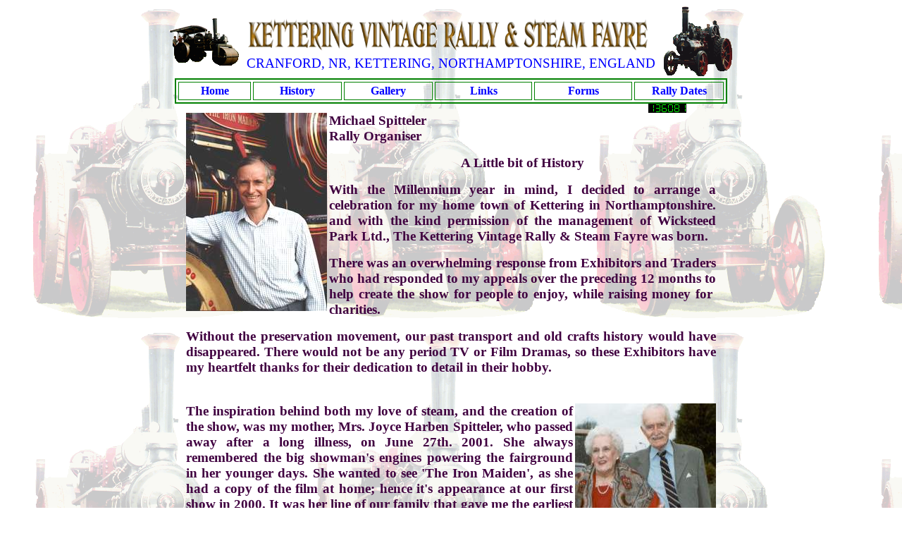

--- FILE ---
content_type: text/html
request_url: http://www.ketteringvintagerally.co.uk/history.html
body_size: 3460
content:
<html>

<head>
<title>Kettering Vintage Rally and Steam Fayre</title>
<meta http-equiv="content-type" content="text/html; charset=iso-8859-1">
<meta name="GENERATOR" content="Microsoft FrontPage 4.0">
<meta name="keywords"
content="History.nostalgia,antiques,bygones,crafts,rural crafts,show,craft fair,country fair,steam fair,entertainment,day out,cranford,kettering,northamptonshire,fair organ, street organ, band organ, monkey organ, traction engine, traction engine rally, organ festival, organ rally, organ rallies, steam fair, steam rally, steam rallies, traction engine rallies, mechanical music, organ events, organ grinder,vehicles,photographs,registrations,british,fleet,emergency,military,commercial,fire,ambulance,police,historical,army,usaf,navy,raf,brs,rally,trucks,lorries,vans,steam,traction engines,tractors,fleet ,haulage,,farm,machinery,,vintage transport,vintage,motorcycles,lorries,military transport,cars,stationary engines,tractors,lorries,organs,">
<meta name="description" content="Kettering Vintage Rally and Steam Fayre">
<meta name="rating" content="SAFE FOR KIDS">
<meta name="revisit-after" content="7 Days">
<meta name="robots" content="ALL">
<HTTP-EQUIV="PRAGMA" CONTENT="NO-CACHE">
<meta HTTP-EQUIV="imagetoolbar" CONTENT="no">
<style>
<!--
A{text-decoration: none 
}
-->
</style>
<script LANGUAGE="JavaScript">

<!-- Begin
OpenWin = null
function closeWindow(){
                if(OpenWin && !OpenWin.closed){
                  OpenWin.close()}}
function Start(page) {
OpenWin = this.open(page, "CtrlWindow", "toolbar=yes,menubar=yes,location=yes,scrollbars=yes,resizable=yes,top=30,left=30,width=700,height=300");
}
// End -->
</script>
<script LANGUAGE="JavaScript">
<!--
today=new Date();
    y0=today.getFullYear();

  // end hiding --->
</script>
</head>

<body link=" #000000" vlink="#000000" alink="#000000"
background="Backgrounds/ketteringrallybkg.gif">

<div align="center">
  <center>
  <table border="0" cellpadding="0" cellspacing="0" width="800">
    <tr>
      <td><div align="center">
  <center>
  <table border="0" cellpadding="0" cellspacing="0" width="800">
    <tr>
      <td><table border="0" cellpadding="0" cellspacing="0" width="100%">
  <tr>
    <td width="99"><img border="0" src="steamtrans.gif" width="99" height="68"></td>
    <td width="706">
      <p align="center"><img border="0" src="kvrslogo.gif" width="576" height="61"><br>
      <font face="Algerian" color="#0000FF"><big>CRANFORD, NR, KETTERING,
      NORTHAMPTONSHIRE, ENGLAND</big></font></td>
    <td width="100"><img border="0" src="steamtransr.gif" width="100" height="103"></td>
  </tr>
</table>

<table border="0" cellpadding="0" cellspacing="0" width="100%">
  <tr>
    <td width="1%"></td>
    <td width="98%">
      <table borderColor="#008000" cellSpacing="3" cellPadding="3" width="100%" border="2">
        <tbody>
          <tr>
            <td align="center" width="9%"><a href="http://kettering-vintage-rally.co.uk"><strong><font color="#0000ff">Home</font></strong></a></td>
            <td align="center" width="11%"><a href="history.html"><strong><font color="#0000ff">History</font></strong></a></td>
            <td align="center" width="11%"><a href="picture_gallery.html"><strong><font color="#0000ff">Gallery</font></strong></a></td>
            <td align="center" width="12%"><a href="links.html"><strong><font color="#0000ff">Links</font></strong></a></td>
            <td align="center" width="12%"><a href="rally_forms.htm"><strong><font color="#0000ff">Forms</font></strong></a></td>
            <td align="center" width="11%"><b><a href="Rallys.html"><font color="#0000FF">Rally
              Dates</font></a></b></td>
          </tr>
        </tbody>
      </table>
    </td>
    <td width="1%"></td>
  </tr>
</table>

<table border="0" cellpadding="0" cellspacing="0" width="100%">
  <tr>
    <td width="4%"></td>
    <td width="12%"></td>
    <td width="12%"></td>
    <td width="12%"></td>
    <td width="12%"></td>
    <td width="11%"></td>
    <td width="11%"></td>
    <td width="11%"></td>
    <td width="11%"><!-- BEGIN WebSTAT Activation Code --> <script type="text/javascript" language="JavaScript"
    src="http://hits.webstat.com/cgi-bin/wsv2.cgi?47017"></script> <noscript> <a
    href="http://www.webstat.com"><img SRC="http://hits.webstat.com/scripts/wsb.php?ac=47017"
    border="0" alt="WebSTAT - Free Web Statistics"></a> </noscript> <!-- END WebSTAT Activation Code --></td>
    <td width="4%"></td>
  </tr>
</table>

<table border="0" cellpadding="0" cellspacing="0" width="100%">
  <tr>
    <td width="3%"><br>
    </td>
  </center>
  </center>
    <td width="94%"><table border="0" cellpadding="0" cellspacing="0" width="100%">
      <tr>
        <td width="100%" valign="top"><p align="left"><img src="images/M%20Spitteler.jpg" alt="M Spitteler" width="200" height="281" align="left"><font color="#400040" face="Bookman Old Style"><strong><big>Michael Spitteler </big><br>
        <big>Rally Organiser</big></strong></font></p>
  <center>
  <center>
        <p align="center">
        <font color="#400040" face="Bookman Old Style"><big><strong>A Little bit
        of History</strong></big></font></p>
        <p align="justify"><font color="#400040" face="Bookman Old Style"><strong><big>With the Millennium year in
        mind, I decided to arrange a celebration for my home town of Kettering in
        Northamptonshire. and with the kind permission of the management of Wicksteed Park Ltd.,
        The Kettering Vintage Rally &amp; Steam Fayre was born.</big></strong></font></p>
        <p align="justify"><font color="#400040" face="Bookman Old Style"><strong><big>There was an overwhelming
        response from Exhibitors and Traders who had responded to my appeals over the preceding 12
        months to help create the show for people to enjoy, while raising money for&nbsp;
        charities. </big></strong></font></td>
        <td width="1%"><p align="center"></td>
      </tr>
    </table>
    <p align="justify"><font color="#400040" face="Bookman Old Style"><strong><big>Without the preservation
    movement, our past transport and old crafts history would have disappeared. There would
    not be any period TV or Film Dramas, so these Exhibitors have my heartfelt thanks for
    their dedication to detail in their hobby.</big><br>
    <big><br>
    </big><br>
    <img src="images/MUM-DAD4.jpg" alt="Joyce Harben &amp; Arthur Ernest Spitteler"
    align="right" width="200" height="244"><big>The inspiration behind both my love of steam,
    and the creation of the show, was my mother, Mrs. Joyce Harben Spitteler, who passed away
    after a long illness, on June 27th. 2001. She always remembered the big showman's engines
    powering the fairground in her younger days. She wanted to see 'The Iron Maiden', as she
    had a copy of the film at home; hence it's appearance at our first show in 2000. It was
    her line of our family that gave me the earliest interest in steam, with both my
    grandfathers.</big><br>
    <big><br>
    During my younger life, my father Arthur Ernest Spitteler, who passed away peacefully after a long illness on the 21st August
    2005, had&nbsp; dealings with many
    farmers throughout Northwest England, and Lincolnshire, where I learned about road
    transport, and farming. This is also where I learned about steam threshing, having fed the
    corn into the threshing drums belonging to Messrs. Dawson's of Frampton, near Boston. My
    mother always encouraged me to learn about these old methods of farming, (any excuse to
    earn some extra pocket money!) I also learnt to drive a Fordson E27N, Standard Fordson,
    David Brown Cropmaster, and Ferguson tractors working in our village, Kirton End, 4 miles
    from Boston Lincolnshire. <br>
    <br>
    I also had the pleasure of working for the late Mr. Frank Smith, of Kirton Holme, and G W
    Pell Ltd. Haulage Contractors of Kirton, Lincolnshire.&nbsp;&nbsp; During Frank's life he
    collected a great many rare tractors, some of which I drove. He also had steam power on
    his farm, in the form of a Sentinel 6-wheel wagon, a traction engine and a French built
    Austin Tractor. His son, David, was given a Bullnose Morris car for a birthday present! </big><br>
    <br>
    <big>The 60's were great for learning about our transport heritage, as I also worked in
    road transport when I left school. Some astute preservationists salvaged and restored some
    of the old equipment, and hereby expanding both our knowledge of transport, and also gave
    us the exhibits to expand the rally calendar. All this gave me the love of the
    preservation movement as a whole.</big></strong></font></p>
    <p>&nbsp;</td>
    <td width="3%"></td>
  </tr>
</table>

<table border="0" cellpadding="0" cellspacing="0" width="100%">
  <tr>
    <td width="100%">
      <p align="center"><font color="#400040"><b>Copyright © 2003-<script LANGUAGE="JavaScript">
  <!--- Hide from old browsers
    document.write(y0);
  // end hiding --->
</script>
    &nbsp;&nbsp;&nbsp;&nbsp;<a href="http://www.ketteringvintagerally.co.uk">
      http://www.ketteringvintagerally.co.uk</a></b></font></p>
    </td>
  </tr>
</table>
</td>
    </tr>
  </table>
</div></td>
    </tr>
  </table>
</div>
</body>
</html>
